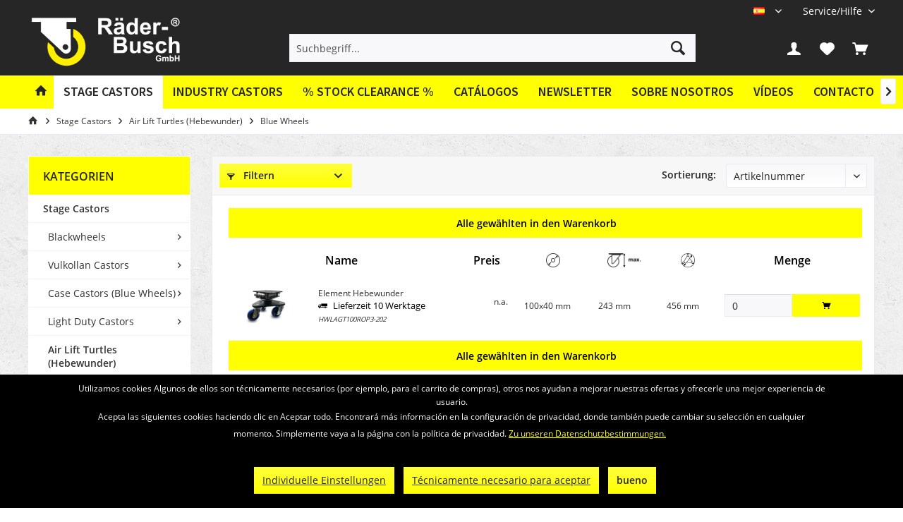

--- FILE ---
content_type: text/html; charset=UTF-8
request_url: https://raeder-busch.de/es/stage-castors/air-lift-turtles-hebewunder/blue-wheels/
body_size: 15730
content:
<!DOCTYPE html>
<html class="no-js" lang="de" itemscope="itemscope" itemtype="https://schema.org/WebPage">
<head>
<meta charset="utf-8">
<meta name="author" content="" />
<meta name="robots" content="index,follow" />
<meta name="revisit-after" content="15 days" />
<meta name="keywords" content="" />
<meta name="description" content="" />
<meta property="og:type" content="product.group" />
<meta property="og:site_name" content="Spanisch" />
<meta property="og:title" content="Blue Wheels" />
<meta property="og:description" content="" />
<meta name="twitter:card" content="product" />
<meta name="twitter:site" content="Spanisch" />
<meta name="twitter:title" content="Blue Wheels" />
<meta name="twitter:description" content="" />
<meta property="og:image" content="https://raeder-busch.de/media/image/62/c7/9f/logo_wordmark_horizontal_white_yellow-01.png" />
<meta name="twitter:image" content="https://raeder-busch.de/media/image/62/c7/9f/logo_wordmark_horizontal_white_yellow-01.png" />
<meta itemprop="copyrightHolder" content="Spanisch" />
<meta itemprop="copyrightYear" content="2014" />
<meta itemprop="isFamilyFriendly" content="True" />
<meta itemprop="image" content="https://raeder-busch.de/media/image/62/c7/9f/logo_wordmark_horizontal_white_yellow-01.png" />
<meta name="viewport" content="width=device-width, initial-scale=1.0">
<meta name="mobile-web-app-capable" content="yes">
<meta name="apple-mobile-web-app-title" content="Spanisch">
<meta name="apple-mobile-web-app-capable" content="yes">
<meta name="apple-mobile-web-app-status-bar-style" content="default">
<link rel="alternate" hreflang="en-GB" href="https://raeder-busch.de/en/stage-castors/air-lift-turtles-hebewunder/blue-wheels/" />
<link rel="alternate" hreflang="pl-PL" href="https://raeder-busch.de/pl/stage-castors/air-lift-turtles-hebewunder/blue-wheels/" />
<link rel="alternate" hreflang="es-ES" href="https://raeder-busch.de/es/stage-castors/air-lift-turtles-hebewunder/blue-wheels/" />
<link rel="alternate" hreflang="nn-NO" href="https://raeder-busch.de/no/stage-castors/air-lift-turtles-hebewunder/blue-wheels/" />
<link rel="alternate" hreflang="it-IT" href="https://raeder-busch.de/it/stage-castors/air-lift-turtles-hebewunder/blue-wheels/" />
<link rel="apple-touch-icon-precomposed" href="https://raeder-busch.de/media/image/86/25/27/logo_wheel.png">
<link rel="shortcut icon" href="https://raeder-busch.de/media/image/86/25/27/logo_wheel.png">
<meta name="msapplication-navbutton-color" content="#FFFF00" />
<meta name="application-name" content="Spanisch" />
<meta name="msapplication-starturl" content="https://raeder-busch.de/es/" />
<meta name="msapplication-window" content="width=1024;height=768" />
<meta name="msapplication-TileImage" content="https://raeder-busch.de/media/image/86/25/27/logo_wheel.png">
<meta name="msapplication-TileColor" content="#FFFF00">
<meta name="theme-color" content="#FFFF00">
<link rel="canonical" href="https://raeder-busch.de/es/stage-castors/air-lift-turtles-hebewunder/blue-wheels/"/>
<title itemprop="name">Blue Wheels | Air Lift Turtles (Hebewunder) | Stage Castors | Spanisch</title>
<link href="/web/cache/1767611095_069add1ee2dc87d4a3e6b964cefbfbfc.css" media="all" rel="stylesheet" type="text/css" />
<style type="text/css">
/*
Fix für Off-Canvas Warenkorb
Bei Klick auf den Warenkorb soll der Kunde direkt zur Warenkorb-Seite geleitet werden
Dies hat zum Effekt, dass dort das PDF-Angebot Plugin korrekt funktioniert, die richtige
Menge und Variation an Produkten auf dem PDF erscheint und weshalb der Off-Canvas Warenkorb
ebenfalls ausgeblendet werden muss
*/
.container--ajax-cart.is--shown {
display: none;
}
// Kategorie Text dunkler einfärben
.category-teaser--title {
color: #000;
}
.navigation--entry.is--active.js--menu-scroller--item > .navigation--link.is--active {
background-color: #ffffff !important;
}
/* dunkleres gelb */
.account-dropdown-container span, #useraccountmenu:hover .account-dropdown-container span {
color: #cccc00 !important;
}
/* Fix für Cookie-Banner - Linkfarbe */
.mnd-cookie-bar-privacy-settings-link,
.btn-accept-functional {
margin: 0rem 0rem 0.3125rem 0.625rem !important;
border-radius: 0px !important;
background-clip: padding-box !important;
padding: 0.125rem 0.75rem 0.125rem 0.75rem !important;
line-height: 2.125rem !important;
background-color: #ffff3d !important;
background-image: linear-gradient(to bottom, #ffff3d 0%, #ffff00 100%) !important;
border: 0 none !important;
color: #262626 !important;
}
.mnd-cookie-bar-text-wrapper p a {
color: #ffff00;
}
</style>
<script>
var mndCookieExpireDays = '31';
var mndCookieGACode = '';
var mndCookieGAOptIn = 'true';
var mndCookieShowPrivacySettingsLink = 'true';
var mndCookieShowPrivacySettingsLinkText = 'Individuelle Einstellungen';
var mndCookiePixelInstalled = '';
var mndCookieVersion = '1';
var mndCookiePrivacyLink = '/datenschutz';
var mndCookieImprintLink = '/impressum';
var mndCookieReloadPage = 'false';
var mndCookieReloadAddUtm = 'false';
var mndCookieCustomTrackingCookiesJSON = JSON.parse(JSON.stringify([]));
var mndCookieHideCloseButton = 'true';
var mndIsSecureShop = true;
var mndCookieConsentModeActive = 'false';
var mndCookieConsentWaitTimeout = 500;
var hostname = window.location.hostname;
var cookieSuffix = hostname.replace(/[^a-zA-Z]/g, "") + mndCookieVersion;
window.dataLayer = window.dataLayer || [];
function mndGetTrackingCookie(name) {
var nameEQ = name + "=";
var ca = document.cookie.split(';');
for(var i=0;i < ca.length;i++) {
var c = ca[i];
while (c.charAt(0)==' ') c = c.substring(1,c.length);
if (c.indexOf(nameEQ) == 0) return c.substring(nameEQ.length,c.length);
}
return null;
}
// google consent mode
if(mndCookieConsentModeActive == 'true') {
arr = [];
function gtag() {
dataLayer.push(arguments);
}
if(localStorage.getItem('mnd-accept-all-' + cookieSuffix) != null) {
gtag('consent', 'default', {
'ad_storage': 'granted',
'ad_user_data': 'granted',
'ad_personalization': 'granted',
'analytics_storage': 'granted',
'wait_for_update': mndCookieConsentWaitTimeout
});
arr['ad_storage'] = 'granted';
arr['ad_user_data'] = 'granted';
arr['ad_personalization'] = 'granted';
arr['analytics_storage'] = 'granted';
window.dataLayer.push(arr);
} else {
var mndAcceptStatistic = 'denied';
if(localStorage.getItem('mnd-accept-statistic-' + cookieSuffix) != null) {
mndAcceptStatistic = 'granted';
}
var mndAcceptRemarketing = 'denied';
if(localStorage.getItem('mnd-accept-remarketing-' + cookieSuffix) != null) {
mndAcceptRemarketing = 'granted';
}
gtag('consent', 'default', {
'ad_storage': mndAcceptRemarketing,
'ad_user_data': mndAcceptRemarketing,
'ad_personalization': mndAcceptRemarketing,
'analytics_storage': mndAcceptStatistic,
'wait_for_update': mndCookieConsentWaitTimeout
});
arr['ad_storage'] = mndAcceptRemarketing;
arr['ad_user_data'] = mndAcceptRemarketing;
arr['ad_personalization'] = mndAcceptRemarketing;
arr['analytics_storage'] = mndAcceptStatistic;
window.dataLayer.push(arr);
}
}
var mndCustomJs = function() {
}
if (mndCookieGACode !== '') {
var mndCookieGACodeArray = mndCookieGACode.split(',');
if(mndCookieGAOptIn === 'true' && mndGetTrackingCookie('mnd-ga-opted-in') !== 'true') {
mndCookieGACodeArray.forEach(function(el, index, array){
var gaProperty = mndCookieGACodeArray[index];
var disableStr = 'ga-disable-' + gaProperty;
if (mndIsSecureShop !== undefined && mndIsSecureShop === true) {
document.cookie = disableStr + '=true; expires=Thu, 31 Dec 2118 23:59:59 UTC; path=/; secure';
} else {
document.cookie = disableStr + '=true; expires=Thu, 31 Dec 2118 23:59:59 UTC; path=/;';
}
window[disableStr] = true;
});
} else {
mndCookieGACodeArray.forEach(function(el, index, array){
var gaProperty = mndCookieGACodeArray[index];
var disableStr = 'ga-disable-' + gaProperty;
if (mndGetTrackingCookie(disableStr) === 'true') {
window[disableStr] = true;
}
});
}
}
for(var i = 0; i < mndCookieCustomTrackingCookiesJSON.length; i++) {
var obj = mndCookieCustomTrackingCookiesJSON[i];
if(obj.Name != '' && obj.Cookie != '') {
if(obj.Setting === 'Opt-In' && mndGetTrackingCookie(obj.Cookie) !== 'true') {
if (mndIsSecureShop !== undefined && mndIsSecureShop === true) {
document.cookie = obj.Cookie+'=false; expires=Thu, 31 Dec 2118 23:59:59 UTC; path=/; secure';
} else {
document.cookie = obj.Cookie+'=false; expires=Thu, 31 Dec 2118 23:59:59 UTC; path=/;';
}
}
if(obj.Setting === 'Opt-Out' && mndGetTrackingCookie(obj.Cookie) != 'false') {
if (mndIsSecureShop !== undefined && mndIsSecureShop === true) {
document.cookie = obj.Cookie+'=true; expires=Thu, 31 Dec 2118 23:59:59 UTC; path=/; secure';
} else {
document.cookie = obj.Cookie+'=true; expires=Thu, 31 Dec 2118 23:59:59 UTC; path=/;';
}
}
}
if(obj.Cookie != '') {
var layerName = obj.Cookie;
arr = [];
if(mndGetTrackingCookie(obj.Cookie) === 'true') {
arr[layerName] = 'active';
window.dataLayer.push(arr);
} else {
arr[layerName] = 'inactive';
window.dataLayer.push(arr);
}
}
}
</script>
</head>
<body class="is--ctl-listing is--act-index tcinntheme themeware-fit layout-fullwidth-boxed gwfont2 headtyp-3 header-3 no-sticky" >
<div class="page-wrap">
<noscript class="noscript-main">
<div class="alert is--warning">
<div class="alert--icon">
<i class="icon--element icon--warning"></i>
</div>
<div class="alert--content">
Um Spanisch in vollem Umfang nutzen zu k&ouml;nnen, empfehlen wir Ihnen Javascript in Ihrem Browser zu aktiveren.
</div>
</div>
</noscript>
<header class="header-main">
<div class="topbar top-bar no-link-text">
<div class="top-bar--navigation" role="menubar">

            <div class="top-bar--language navigation--entry">
            
                                    <form method="post" class="language--form">
                        
                            <div class="field--select">
                                                                
                                    
								 											                                    	<div class="language--flag es_ES">ES</div>
                                	                                
                                                                
                                    <select name="__shop" class="language--select" data-auto-submit="true">
                                                                                                                        
                                            
																																			<option value="1" >
													DE
												</option>
											                                        
										                                                                                
                                            
																																			<option value="4" >
													EN
												</option>
											                                        
										                                                                                
                                            
																																			<option value="5" >
													FR
												</option>
											                                        
										                                                                                
                                            
																																			<option value="6" >
													PL
												</option>
											                                        
										                                                                                
                                            
																																			<option value="7" selected="selected">
													ES
												</option>
											                                        
										                                                                                
                                            
																																			<option value="8" >
													NN
												</option>
											                                        
										                                                                                
                                            
																																			<option value="11" >
													IT
												</option>
											                                        
										                                    </select>
                                
                                <input type="hidden" name="__redirect" value="1">
                                
                                <span class="arrow"></span>
                            </div>
                        
                    </form>
                            
        </div>
    



    

<div class="navigation--entry entry--service has--drop-down" role="menuitem" aria-haspopup="true" data-drop-down-menu="true">
<span class="service--display">Service/Hilfe</span>
            <ul class="service--list is--rounded" role="menu">
                            <li class="service--entry" role="menuitem">
                    <a class="service--link" href="https://raeder-busch.de/es/newsletter" title="Newsletter" >
                        Newsletter
                    </a>
                </li>
                            <li class="service--entry" role="menuitem">
                    <a class="service--link" href="https://raeder-busch.de/es/sobre-nosotros" title="Sobre nosotros" >
                        Sobre nosotros
                    </a>
                </li>
                            <li class="service--entry" role="menuitem">
                    <a class="service--link" href="https://raeder-busch.de/es/videos" title="Vídeos" >
                        Vídeos
                    </a>
                </li>
                            <li class="service--entry" role="menuitem">
                    <a class="service--link" href="https://raeder-busch.de/es/contact-form" title="Contacto" target="_self">
                        Contacto
                    </a>
                </li>
                            <li class="service--entry" role="menuitem">
                    <a class="service--link" href="https://raeder-busch.de/es/widerrufsrecht" title="Widerrufsrecht" >
                        Widerrufsrecht
                    </a>
                </li>
                    </ul>
    

</div>
</div>
<div class="header-container">
<div class="header-logo-and-suche">
<div class="logo hover-typ-2" role="banner">
<a class="logo--link" href="https://raeder-busch.de/es/" title="Spanisch - zur Startseite wechseln">
<picture>
<source srcset="https://raeder-busch.de/media/image/62/c7/9f/logo_wordmark_horizontal_white_yellow-01.png" media="(min-width: 78.75em)">
<source srcset="https://raeder-busch.de/media/image/62/c7/9f/logo_wordmark_horizontal_white_yellow-01.png" media="(min-width: 64em)">
<source srcset="https://raeder-busch.de/media/image/62/c7/9f/logo_wordmark_horizontal_white_yellow-01.png" media="(min-width: 48em)">
<img srcset="https://raeder-busch.de/media/image/62/c7/9f/logo_wordmark_horizontal_white_yellow-01.png" alt="Spanisch - zur Startseite wechseln" title="Spanisch - zur Startseite wechseln"/>
</picture>
</a>
</div>
</div>
<div id="header--searchform" data-search="true" aria-haspopup="true">
<form action="/es/search" method="get" class="main-search--form">
<input type="search" name="sSearch" class="main-search--field" autocomplete="off" autocapitalize="off" placeholder="Suchbegriff..." maxlength="30" />
<button type="submit" class="main-search--button">
<i class="icon--search"></i>
<span class="main-search--text"></span>
</button>
<div class="form--ajax-loader">&nbsp;</div>
</form>
<div class="main-search--results"></div>
</div>
<div class="notepad-and-cart top-bar--navigation">

			
		
	   





			
		
	<div class="navigation--entry entry--cart" role="menuitem">
		<a class="is--icon-left cart--link titletooltip" href="https://raeder-busch.de/es/checkout/cart" title="Warenkorb">
			<i class="icon--basket"></i>
			<span class="cart--display">
									Warenkorb
							</span>
            
            <span class="badge is--minimal cart--quantity is--hidden">0</span>
            
					</a>
		<div class="ajax-loader">&nbsp;</div>
	</div>

	   





			
		
            <div class="navigation--entry entry--notepad" role="menuitem">
            <a href="https://raeder-busch.de/es/note" title="Merkzettel">
                <i class="icon--heart"></i>
                                <span class="notepad--name">
                    Merkzettel
                </span>
            </a>
        </div>
    
	   




				
			<div id="useraccountmenu" title="Kundenkonto" class="navigation--entry account-dropdown has--drop-down" role="menuitem" data-offcanvas="true" data-offcanvasselector=".account-dropdown-container">
				<span class="account--display">
					<i class="icon--account"></i> <span class="name--account">Mein Konto</span>
				</span>
				<div class="account-dropdown-container">
				 	<div class="entry--close-off-canvas">
						<a href="#close-account-menu" class="account--close-off-canvas" title="Menü schließen">
							Menü schließen <i class="icon--arrow-right"></i>
						</a>
					</div>
					<span>Kundenkonto</span>
					<a href="https://raeder-busch.de/es/account" title="Mein Konto" class="anmelden--button btn is--primary service--link">Anmelden</a>
					<div class="registrieren-container">oder <a href="https://raeder-busch.de/es/account" title="Mein Konto" class="service--link">registrieren</a></div>
					<div class="infotext-container">Nach der Anmeldung, können Sie hier auf Ihren Kundenbereich zugreifen.</div>
				</div>
			</div>

			



<div class="navigation--entry entry--compare is--hidden" role="menuitem" aria-haspopup="true" data-drop-down-menu="true">
<div>


    
</div>
</div>
</div>
<div class="navigation--entry entry--menu-left" role="menuitem">
<a class="entry--link entry--trigger is--icon-left" href="#offcanvas--left" data-offcanvas="true" data-offCanvasSelector=".sidebar-main">
<i class="icon--menu"></i> <span class="menu--name">Menü</span>
</a>
</div>
<div class="container--ajax-cart off-canvas-90" data-collapse-cart="true"></div>
</div>
</div>
<div class="headbar">
<nav class="navigation-main hover-typ-2 font-family-sekundary" data-tc-menu-headline="false" data-tc-menu-text="false">
<div data-menu-scroller="true" data-listSelector=".navigation--list.container" data-viewPortSelector=".navigation--list-wrapper" data-stickyMenu="true" data-stickyMenuTablet="0" data-stickyMenuPhone="0" data-stickyMenuPosition="400" data-stickyMenuDuration="300" >
<div class="navigation--list-wrapper">
<ul class="navigation--list container" role="menubar" itemscope="itemscope" itemtype="https://schema.org/SiteNavigationElement">
<li class="navigation--entry is--home homeiconlink" role="menuitem"><a class="navigation--link is--first" href="https://raeder-busch.de/es/" title="Home" itemprop="url"><i itemprop="name" class="icon--house"></i></a></li><li class="navigation--entry is--active" role="menuitem"><a class="navigation--link is--active" href="https://raeder-busch.de/es/stage-castors/" title="Stage Castors" aria-label="Stage Castors" itemprop="url"><span itemprop="name">Stage Castors</span></a></li><li class="navigation--entry" role="menuitem"><a class="navigation--link" href="https://raeder-busch.de/es/industry-castors/" title="Industry Castors" aria-label="Industry Castors" itemprop="url"><span itemprop="name">Industry Castors</span></a></li><li class="navigation--entry" role="menuitem"><a class="navigation--link" href="https://raeder-busch.de/es/stock-clearance/" title="% Stock Clearance %" aria-label="% Stock Clearance %" itemprop="url"><span itemprop="name">% Stock Clearance %</span></a></li><li class="navigation--entry is--active" role="menuitem"><a class="navigation--link" href="https://raeder-busch.de/es/catalogos" title="Catálogos" >Catálogos</a></li><li class="navigation--entry is--active" role="menuitem"><a class="navigation--link" href="https://raeder-busch.de/es/newsletter" title="Newsletter" >Newsletter</a></li><li class="navigation--entry is--active" role="menuitem"><a class="navigation--link" href="https://raeder-busch.de/es/sobre-nosotros" title="Sobre nosotros" >Sobre nosotros</a></li><li class="navigation--entry is--active" role="menuitem"><a class="navigation--link" href="https://raeder-busch.de/es/videos" title="Vídeos" >Vídeos</a></li><li class="navigation--entry is--active" role="menuitem"><a class="navigation--link" href="https://raeder-busch.de/es/contact-form" title="Contacto" target="_self">Contacto</a></li>            </ul>
</div>
<div class="advanced-menu" data-advanced-menu="true" data-hoverDelay="250">
<div class="menu--container">
<div class="button-container">
<a href="https://raeder-busch.de/es/stage-castors/" class="button--category" aria-label="Zur Kategorie Stage Castors" title="Zur Kategorie Stage Castors">
<i class="icon--arrow-right"></i>
Zur Kategorie Stage Castors
</a>
<span class="button--close">
<i class="icon--cross"></i>
</span>
</div>
<div class="content--wrapper has--content">
<ul class="menu--list menu--level-0 columns--4" style="width: 100%;">
<li class="menu--list-item item--level-0" style="width: 100%">
<a href="https://raeder-busch.de/es/stage-castors/blackwheels/" class="menu--list-item-link" aria-label="Blackwheels" title="Blackwheels">Blackwheels</a>
<ul class="menu--list menu--level-1 columns--4">
<li class="menu--list-item item--level-1">
<a href="https://raeder-busch.de/es/stage-castors/blackwheels/economy-gp-series/" class="menu--list-item-link" aria-label="Economy (GP-Series)" title="Economy (GP-Series)">Economy (GP-Series)</a>
</li>
<li class="menu--list-item item--level-1">
<a href="https://raeder-busch.de/es/stage-castors/blackwheels/premium-puss-series/" class="menu--list-item-link" aria-label="Premium (PUSS-Series)" title="Premium (PUSS-Series)">Premium (PUSS-Series)</a>
</li>
<li class="menu--list-item item--level-1">
<a href="https://raeder-busch.de/es/stage-castors/blackwheels/basic-vpss-gpk-series/" class="menu--list-item-link" aria-label="Basic (VPSS-/GPK-Series)" title="Basic (VPSS-/GPK-Series)">Basic (VPSS-/GPK-Series)</a>
</li>
<li class="menu--list-item item--level-1">
<a href="https://raeder-busch.de/es/stage-castors/blackwheels/inlineskater-pk-series/" class="menu--list-item-link" aria-label="Inline/Skater (PK-Series)" title="Inline/Skater (PK-Series)">Inline/Skater (PK-Series)</a>
</li>
<li class="menu--list-item item--level-1">
<a href="https://raeder-busch.de/es/stage-castors/blackwheels/elastic-rubber-agts-series/" class="menu--list-item-link" aria-label="Elastic Rubber (AGTS-Series)" title="Elastic Rubber (AGTS-Series)">Elastic Rubber (AGTS-Series)</a>
</li>
<li class="menu--list-item item--level-1">
<a href="https://raeder-busch.de/es/stage-castors/blackwheels/light-duty-castors-ku-series/" class="menu--list-item-link" aria-label="Light Duty Castors (KU-Series)" title="Light Duty Castors (KU-Series)">Light Duty Castors (KU-Series)</a>
</li>
<li class="menu--list-item item--level-1">
<a href="https://raeder-busch.de/es/stage-castors/blackwheels/soft-polyurethane-puw-series/" class="menu--list-item-link" aria-label="Soft Polyurethane (PUW-Series)" title="Soft Polyurethane (PUW-Series)">Soft Polyurethane (PUW-Series)</a>
</li>
<li class="menu--list-item item--level-1">
<a href="https://raeder-busch.de/es/stage-castors/blackwheels/transparent-light-duty-castors-pkr-series/" class="menu--list-item-link" aria-label="Transparent Light Duty Castors (PKR-Series)" title="Transparent Light Duty Castors (PKR-Series)">Transparent Light Duty Castors (PKR-Series)</a>
</li>
<li class="menu--list-item item--level-1">
<a href="https://raeder-busch.de/es/stage-castors/blackwheels/polyamide-nys-series/" class="menu--list-item-link" aria-label="Polyamide (NYS-Series)" title="Polyamide (NYS-Series)">Polyamide (NYS-Series)</a>
</li>
</ul>
</li>
<li class="menu--list-item item--level-0" style="width: 100%">
<a href="https://raeder-busch.de/es/stage-castors/vulkollan-castors/" class="menu--list-item-link" aria-label="Vulkollan Castors" title="Vulkollan Castors">Vulkollan Castors</a>
<ul class="menu--list menu--level-1 columns--4">
<li class="menu--list-item item--level-1">
<a href="https://raeder-busch.de/es/stage-castors/vulkollan-castors/spare-wheels/" class="menu--list-item-link" aria-label="(Spare) Wheels" title="(Spare) Wheels">(Spare) Wheels</a>
</li>
<li class="menu--list-item item--level-1">
<a href="https://raeder-busch.de/es/stage-castors/vulkollan-castors/castors/" class="menu--list-item-link" aria-label="Castors" title="Castors">Castors</a>
</li>
<li class="menu--list-item item--level-1">
<a href="https://raeder-busch.de/es/stage-castors/vulkollan-castors/turtles/" class="menu--list-item-link" aria-label="Turtles" title="Turtles">Turtles</a>
</li>
<li class="menu--list-item item--level-1">
<a href="https://raeder-busch.de/es/stage-castors/vulkollan-castors/air-lift-turtles-hebewunder/" class="menu--list-item-link" aria-label="Air Lift Turtles (Hebewunder)" title="Air Lift Turtles (Hebewunder)">Air Lift Turtles (Hebewunder)</a>
</li>
</ul>
</li>
<li class="menu--list-item item--level-0" style="width: 100%">
<a href="https://raeder-busch.de/es/stage-castors/case-castors-blue-wheels/" class="menu--list-item-link" aria-label="Case Castors (Blue Wheels)" title="Case Castors (Blue Wheels)">Case Castors (Blue Wheels)</a>
<ul class="menu--list menu--level-1 columns--4">
<li class="menu--list-item item--level-1">
<a href="https://raeder-busch.de/es/stage-castors/case-castors-blue-wheels/spare-wheels/" class="menu--list-item-link" aria-label="(Spare) Wheels" title="(Spare) Wheels">(Spare) Wheels</a>
</li>
<li class="menu--list-item item--level-1">
<a href="https://raeder-busch.de/es/stage-castors/case-castors-blue-wheels/castors/" class="menu--list-item-link" aria-label="Castors" title="Castors">Castors</a>
</li>
<li class="menu--list-item item--level-1">
<a href="https://raeder-busch.de/es/stage-castors/case-castors-blue-wheels/turtles/" class="menu--list-item-link" aria-label="Turtles" title="Turtles">Turtles</a>
</li>
<li class="menu--list-item item--level-1">
<a href="https://raeder-busch.de/es/stage-castors/case-castors-blue-wheels/air-lift-turtles-hebewunder/" class="menu--list-item-link" aria-label="Air Lift Turtles (Hebewunder)" title="Air Lift Turtles (Hebewunder)">Air Lift Turtles (Hebewunder)</a>
</li>
</ul>
</li>
<li class="menu--list-item item--level-0" style="width: 100%">
<a href="https://raeder-busch.de/es/stage-castors/light-duty-castors/" class="menu--list-item-link" aria-label="Light Duty Castors" title="Light Duty Castors">Light Duty Castors</a>
<ul class="menu--list menu--level-1 columns--4">
<li class="menu--list-item item--level-1">
<a href="https://raeder-busch.de/es/stage-castors/light-duty-castors/50-70-kg/" class="menu--list-item-link" aria-label="50-70 kg" title="50-70 kg">50-70 kg</a>
</li>
<li class="menu--list-item item--level-1">
<a href="https://raeder-busch.de/es/stage-castors/light-duty-castors/80-100-kg/" class="menu--list-item-link" aria-label="80-100 kg" title="80-100 kg">80-100 kg</a>
</li>
</ul>
</li>
<li class="menu--list-item item--level-0" style="width: 100%">
<a href="https://raeder-busch.de/es/stage-castors/air-lift-turtles-hebewunder/" class="menu--list-item-link" aria-label="Air Lift Turtles (Hebewunder)" title="Air Lift Turtles (Hebewunder)">Air Lift Turtles (Hebewunder)</a>
<ul class="menu--list menu--level-1 columns--4">
<li class="menu--list-item item--level-1">
<a href="https://raeder-busch.de/es/stage-castors/air-lift-turtles-hebewunder/vulkollan-wheels/" class="menu--list-item-link" aria-label="Vulkollan Wheels" title="Vulkollan Wheels">Vulkollan Wheels</a>
</li>
<li class="menu--list-item item--level-1">
<a href="https://raeder-busch.de/es/stage-castors/air-lift-turtles-hebewunder/polyurethane-wheels/" class="menu--list-item-link" aria-label="Polyurethane Wheels" title="Polyurethane Wheels">Polyurethane Wheels</a>
</li>
<li class="menu--list-item item--level-1">
<a href="https://raeder-busch.de/es/stage-castors/air-lift-turtles-hebewunder/blue-wheels/" class="menu--list-item-link" aria-label="Blue Wheels" title="Blue Wheels">Blue Wheels</a>
</li>
<li class="menu--list-item item--level-1">
<a href="https://raeder-busch.de/es/stage-castors/air-lift-turtles-hebewunder/accessories/" class="menu--list-item-link" aria-label="Accessories" title="Accessories">Accessories</a>
</li>
</ul>
</li>
<li class="menu--list-item item--level-0" style="width: 100%">
<a href="https://raeder-busch.de/es/stage-castors/scenery-hinges/" class="menu--list-item-link" aria-label="Scenery Hinges" title="Scenery Hinges">Scenery Hinges</a>
<ul class="menu--list menu--level-1 columns--4">
<li class="menu--list-item item--level-1">
<a href="https://raeder-busch.de/es/stage-castors/scenery-hinges/bright-steel/" class="menu--list-item-link" aria-label="Bright Steel" title="Bright Steel">Bright Steel</a>
</li>
<li class="menu--list-item item--level-1">
<a href="https://raeder-busch.de/es/stage-castors/scenery-hinges/black/" class="menu--list-item-link" aria-label="Black" title="Black">Black</a>
</li>
<li class="menu--list-item item--level-1">
<a href="https://raeder-busch.de/es/stage-castors/scenery-hinges/special-hinges/" class="menu--list-item-link" aria-label="Special Hinges" title="Special Hinges">Special Hinges</a>
</li>
</ul>
</li>
<li class="menu--list-item item--level-0" style="width: 100%">
<a href="https://raeder-busch.de/es/stage-castors/roller-inserts/" class="menu--list-item-link" aria-label="Roller Inserts" title="Roller Inserts">Roller Inserts</a>
</li>
<li class="menu--list-item item--level-0" style="width: 100%">
<a href="https://raeder-busch.de/es/stage-castors/box-castors/" class="menu--list-item-link" aria-label="Box Castors" title="Box Castors">Box Castors</a>
<ul class="menu--list menu--level-1 columns--4">
<li class="menu--list-item item--level-1">
<a href="https://raeder-busch.de/es/stage-castors/box-castors/swivel-castors/" class="menu--list-item-link" aria-label="Swivel Castors" title="Swivel Castors">Swivel Castors</a>
</li>
<li class="menu--list-item item--level-1">
<a href="https://raeder-busch.de/es/stage-castors/box-castors/fixed-castors/" class="menu--list-item-link" aria-label="Fixed Castors" title="Fixed Castors">Fixed Castors</a>
</li>
</ul>
</li>
<li class="menu--list-item item--level-0" style="width: 100%">
<a href="https://raeder-busch.de/es/stage-castors/tracks-accessories/" class="menu--list-item-link" aria-label="Tracks &amp; Accessories" title="Tracks &amp; Accessories">Tracks & Accessories</a>
<ul class="menu--list menu--level-1 columns--4">
<li class="menu--list-item item--level-1">
<a href="https://raeder-busch.de/es/stage-castors/tracks-accessories/straight-tracks/" class="menu--list-item-link" aria-label="Straight Tracks" title="Straight Tracks">Straight Tracks</a>
</li>
<li class="menu--list-item item--level-1">
<a href="https://raeder-busch.de/es/stage-castors/tracks-accessories/bent-tracks/" class="menu--list-item-link" aria-label="Bent Tracks" title="Bent Tracks">Bent Tracks</a>
</li>
<li class="menu--list-item item--level-1">
<a href="https://raeder-busch.de/es/stage-castors/tracks-accessories/hangers/" class="menu--list-item-link" aria-label="Hangers" title="Hangers">Hangers</a>
</li>
<li class="menu--list-item item--level-1">
<a href="https://raeder-busch.de/es/stage-castors/tracks-accessories/guide-rollers/" class="menu--list-item-link" aria-label="Guide Rollers" title="Guide Rollers">Guide Rollers</a>
</li>
</ul>
</li>
<li class="menu--list-item item--level-0" style="width: 100%">
<a href="https://raeder-busch.de/es/stage-castors/cable-glider/" class="menu--list-item-link" aria-label="Cable Glider" title="Cable Glider">Cable Glider</a>
<ul class="menu--list menu--level-1 columns--4">
<li class="menu--list-item item--level-1">
<a href="https://raeder-busch.de/es/stage-castors/cable-glider/for-rope-oe-3mm/" class="menu--list-item-link" aria-label="for rope-Ø 3mm" title="for rope-Ø 3mm">for rope-Ø 3mm</a>
</li>
<li class="menu--list-item item--level-1">
<a href="https://raeder-busch.de/es/stage-castors/cable-glider/for-rope-oe-4mm/" class="menu--list-item-link" aria-label="for rope-Ø 4mm" title="for rope-Ø 4mm">for rope-Ø 4mm</a>
</li>
<li class="menu--list-item item--level-1">
<a href="https://raeder-busch.de/es/stage-castors/cable-glider/for-rope-oe-5mm/" class="menu--list-item-link" aria-label="for rope-Ø 5mm" title="for rope-Ø 5mm">for rope-Ø 5mm</a>
</li>
<li class="menu--list-item item--level-1">
<a href="https://raeder-busch.de/es/stage-castors/cable-glider/for-rope-oe-6-and-8mm/" class="menu--list-item-link" aria-label="for rope-Ø 6 and 8mm" title="for rope-Ø 6 and 8mm">for rope-Ø 6 and 8mm</a>
</li>
</ul>
</li>
<li class="menu--list-item item--level-0" style="width: 100%">
<a href="https://raeder-busch.de/es/stage-castors/thrust-bearings/" class="menu--list-item-link" aria-label="Thrust Bearings" title="Thrust Bearings">Thrust Bearings</a>
</li>
<li class="menu--list-item item--level-0" style="width: 100%">
<a href="https://raeder-busch.de/es/stage-castors/ladder-castors/" class="menu--list-item-link" aria-label="Ladder Castors" title="Ladder Castors">Ladder Castors</a>
</li>
<li class="menu--list-item item--level-0" style="width: 100%">
<a href="https://raeder-busch.de/es/stage-castors/black-scenery-fittings/" class="menu--list-item-link" aria-label="Black scenery fittings" title="Black scenery fittings">Black scenery fittings</a>
</li>
<li class="menu--list-item item--level-0" style="width: 100%">
<a href="https://raeder-busch.de/es/stage-castors/truck-locks/" class="menu--list-item-link" aria-label="Truck locks" title="Truck locks">Truck locks</a>
</li>
</ul>
</div>
</div>
<div class="menu--container">
<div class="button-container">
<a href="https://raeder-busch.de/es/industry-castors/" class="button--category" aria-label="Zur Kategorie Industry Castors" title="Zur Kategorie Industry Castors">
<i class="icon--arrow-right"></i>
Zur Kategorie Industry Castors
</a>
<span class="button--close">
<i class="icon--cross"></i>
</span>
</div>
<div class="content--wrapper has--content">
<ul class="menu--list menu--level-0 columns--4" style="width: 100%;">
<li class="menu--list-item item--level-0" style="width: 100%">
<a href="https://raeder-busch.de/es/industry-castors/light-duty-castors/" class="menu--list-item-link" aria-label="Light Duty Castors" title="Light Duty Castors">Light Duty Castors</a>
<ul class="menu--list menu--level-1 columns--4">
<li class="menu--list-item item--level-1">
<a href="https://raeder-busch.de/es/industry-castors/light-duty-castors/50-70-kg/" class="menu--list-item-link" aria-label="50-70 kg" title="50-70 kg">50-70 kg</a>
</li>
<li class="menu--list-item item--level-1">
<a href="https://raeder-busch.de/es/industry-castors/light-duty-castors/80-100-kg/" class="menu--list-item-link" aria-label="80-100 kg" title="80-100 kg">80-100 kg</a>
</li>
<li class="menu--list-item item--level-1">
<a href="https://raeder-busch.de/es/industry-castors/light-duty-castors/80-200-kg/" class="menu--list-item-link" aria-label="80-200 kg" title="80-200 kg">80-200 kg</a>
</li>
<li class="menu--list-item item--level-1">
<a href="https://raeder-busch.de/es/industry-castors/light-duty-castors/antistatic/" class="menu--list-item-link" aria-label="Antistatic" title="Antistatic">Antistatic</a>
</li>
<li class="menu--list-item item--level-1">
<a href="https://raeder-busch.de/es/industry-castors/light-duty-castors/polyamide/" class="menu--list-item-link" aria-label="Polyamide" title="Polyamide">Polyamide</a>
</li>
</ul>
</li>
<li class="menu--list-item item--level-0" style="width: 100%">
<a href="https://raeder-busch.de/es/industry-castors/transport-castors/" class="menu--list-item-link" aria-label="Transport Castors" title="Transport Castors">Transport Castors</a>
<ul class="menu--list menu--level-1 columns--4">
<li class="menu--list-item item--level-1">
<a href="https://raeder-busch.de/es/industry-castors/transport-castors/elastic-rubber-blue/" class="menu--list-item-link" aria-label="Elastic Rubber (blue)" title="Elastic Rubber (blue)">Elastic Rubber (blue)</a>
</li>
<li class="menu--list-item item--level-1">
<a href="https://raeder-busch.de/es/industry-castors/transport-castors/solid-rubber-black/" class="menu--list-item-link" aria-label="Solid Rubber (black)" title="Solid Rubber (black)">Solid Rubber (black)</a>
</li>
<li class="menu--list-item item--level-1">
<a href="https://raeder-busch.de/es/industry-castors/transport-castors/solid-rubber-grey/" class="menu--list-item-link" aria-label="Solid Rubber (grey)" title="Solid Rubber (grey)">Solid Rubber (grey)</a>
</li>
<li class="menu--list-item item--level-1">
<a href="https://raeder-busch.de/es/industry-castors/transport-castors/solid-rubber-antistatic/" class="menu--list-item-link" aria-label="Solid Rubber (antistatic)" title="Solid Rubber (antistatic)">Solid Rubber (antistatic)</a>
</li>
<li class="menu--list-item item--level-1">
<a href="https://raeder-busch.de/es/industry-castors/transport-castors/polyurethane-brown/" class="menu--list-item-link" aria-label="Polyurethane (brown)" title="Polyurethane (brown)">Polyurethane (brown)</a>
</li>
<li class="menu--list-item item--level-1">
<a href="https://raeder-busch.de/es/industry-castors/transport-castors/polyurethane-black/" class="menu--list-item-link" aria-label="Polyurethane (black)" title="Polyurethane (black)">Polyurethane (black)</a>
</li>
<li class="menu--list-item item--level-1">
<a href="https://raeder-busch.de/es/industry-castors/transport-castors/polyamide-white/" class="menu--list-item-link" aria-label="Polyamide (white)" title="Polyamide (white)">Polyamide (white)</a>
</li>
</ul>
</li>
<li class="menu--list-item item--level-0" style="width: 100%">
<a href="https://raeder-busch.de/es/industry-castors/heavy-duty-castors/" class="menu--list-item-link" aria-label="Heavy Duty Castors" title="Heavy Duty Castors">Heavy Duty Castors</a>
<ul class="menu--list menu--level-1 columns--4">
<li class="menu--list-item item--level-1">
<a href="https://raeder-busch.de/es/industry-castors/heavy-duty-castors/elastic-rubber/" class="menu--list-item-link" aria-label="Elastic Rubber" title="Elastic Rubber">Elastic Rubber</a>
</li>
<li class="menu--list-item item--level-1">
<a href="https://raeder-busch.de/es/industry-castors/heavy-duty-castors/polyurethane/" class="menu--list-item-link" aria-label="Polyurethane" title="Polyurethane">Polyurethane</a>
</li>
<li class="menu--list-item item--level-1">
<a href="https://raeder-busch.de/es/industry-castors/heavy-duty-castors/polyurethane-soft/" class="menu--list-item-link" aria-label="Polyurethane, soft" title="Polyurethane, soft">Polyurethane, soft</a>
</li>
<li class="menu--list-item item--level-1">
<a href="https://raeder-busch.de/es/industry-castors/heavy-duty-castors/polyamide/" class="menu--list-item-link" aria-label="Polyamide" title="Polyamide">Polyamide</a>
</li>
</ul>
</li>
<li class="menu--list-item item--level-0" style="width: 100%">
<a href="https://raeder-busch.de/es/industry-castors/stainless-steel-castors/" class="menu--list-item-link" aria-label="Stainless Steel Castors" title="Stainless Steel Castors">Stainless Steel Castors</a>
<ul class="menu--list menu--level-1 columns--4">
<li class="menu--list-item item--level-1">
<a href="https://raeder-busch.de/es/industry-castors/stainless-steel-castors/polyamide/" class="menu--list-item-link" aria-label="Polyamide" title="Polyamide">Polyamide</a>
</li>
<li class="menu--list-item item--level-1">
<a href="https://raeder-busch.de/es/industry-castors/stainless-steel-castors/solid-rubber/" class="menu--list-item-link" aria-label="Solid Rubber" title="Solid Rubber">Solid Rubber</a>
</li>
<li class="menu--list-item item--level-1">
<a href="https://raeder-busch.de/es/industry-castors/stainless-steel-castors/polyurethane/" class="menu--list-item-link" aria-label="Polyurethane" title="Polyurethane">Polyurethane</a>
</li>
</ul>
</li>
<li class="menu--list-item item--level-0" style="width: 100%">
<a href="https://raeder-busch.de/es/industry-castors/pneumatic-castors/" class="menu--list-item-link" aria-label="Pneumatic Castors" title="Pneumatic Castors">Pneumatic Castors</a>
<ul class="menu--list menu--level-1 columns--4">
<li class="menu--list-item item--level-1">
<a href="https://raeder-busch.de/es/industry-castors/pneumatic-castors/spare-wheels/" class="menu--list-item-link" aria-label="(Spare) Wheels" title="(Spare) Wheels">(Spare) Wheels</a>
</li>
<li class="menu--list-item item--level-1">
<a href="https://raeder-busch.de/es/industry-castors/pneumatic-castors/swivel-castors/" class="menu--list-item-link" aria-label="Swivel castors" title="Swivel castors">Swivel castors</a>
</li>
<li class="menu--list-item item--level-1">
<a href="https://raeder-busch.de/es/industry-castors/pneumatic-castors/swivel-castors-with-brake/" class="menu--list-item-link" aria-label="Swivel castors with brake" title="Swivel castors with brake">Swivel castors with brake</a>
</li>
<li class="menu--list-item item--level-1">
<a href="https://raeder-busch.de/es/industry-castors/pneumatic-castors/fixed-castors/" class="menu--list-item-link" aria-label="Fixed castors" title="Fixed castors">Fixed castors</a>
</li>
</ul>
</li>
<li class="menu--list-item item--level-0" style="width: 100%">
<a href="https://raeder-busch.de/es/industry-castors/unbreakable-pneumatic-castors/" class="menu--list-item-link" aria-label="Unbreakable Pneumatic Castors" title="Unbreakable Pneumatic Castors">Unbreakable Pneumatic Castors</a>
<ul class="menu--list menu--level-1 columns--4">
<li class="menu--list-item item--level-1">
<a href="https://raeder-busch.de/es/industry-castors/unbreakable-pneumatic-castors/spare-wheels/" class="menu--list-item-link" aria-label="(Spare) Wheels" title="(Spare) Wheels">(Spare) Wheels</a>
</li>
<li class="menu--list-item item--level-1">
<a href="https://raeder-busch.de/es/industry-castors/unbreakable-pneumatic-castors/swivel-castors/" class="menu--list-item-link" aria-label="Swivel castors" title="Swivel castors">Swivel castors</a>
</li>
<li class="menu--list-item item--level-1">
<a href="https://raeder-busch.de/es/industry-castors/unbreakable-pneumatic-castors/swivel-castors-with-brake/" class="menu--list-item-link" aria-label="Swivel castors with brake" title="Swivel castors with brake">Swivel castors with brake</a>
</li>
<li class="menu--list-item item--level-1">
<a href="https://raeder-busch.de/es/industry-castors/unbreakable-pneumatic-castors/fixed-castors/" class="menu--list-item-link" aria-label="Fixed castors" title="Fixed castors">Fixed castors</a>
</li>
</ul>
</li>
<li class="menu--list-item item--level-0" style="width: 100%">
<a href="https://raeder-busch.de/es/industry-castors/wheels-for-pallet-lifters/" class="menu--list-item-link" aria-label="Wheels For Pallet Lifters" title="Wheels For Pallet Lifters">Wheels For Pallet Lifters</a>
<ul class="menu--list menu--level-1 columns--4">
<li class="menu--list-item item--level-1">
<a href="https://raeder-busch.de/es/industry-castors/wheels-for-pallet-lifters/support-wheels/" class="menu--list-item-link" aria-label="Support wheels" title="Support wheels">Support wheels</a>
</li>
<li class="menu--list-item item--level-1">
<a href="https://raeder-busch.de/es/industry-castors/wheels-for-pallet-lifters/front-wheels/" class="menu--list-item-link" aria-label="Front wheels" title="Front wheels">Front wheels</a>
</li>
</ul>
</li>
<li class="menu--list-item item--level-0" style="width: 100%">
<a href="https://raeder-busch.de/es/industry-castors/heat-resistant-castors/" class="menu--list-item-link" aria-label="Heat Resistant Castors" title="Heat Resistant Castors">Heat Resistant Castors</a>
<ul class="menu--list menu--level-1 columns--4">
<li class="menu--list-item item--level-1">
<a href="https://raeder-busch.de/es/industry-castors/heat-resistant-castors/solid-rubber/" class="menu--list-item-link" aria-label="Solid Rubber" title="Solid Rubber">Solid Rubber</a>
</li>
<li class="menu--list-item item--level-1">
<a href="https://raeder-busch.de/es/industry-castors/heat-resistant-castors/polyamide/" class="menu--list-item-link" aria-label="Polyamide" title="Polyamide">Polyamide</a>
</li>
</ul>
</li>
<li class="menu--list-item item--level-0" style="width: 100%">
<a href="https://raeder-busch.de/es/industry-castors/ball-castors/" class="menu--list-item-link" aria-label="Ball Castors" title="Ball Castors">Ball Castors</a>
<ul class="menu--list menu--level-1 columns--4">
<li class="menu--list-item item--level-1">
<a href="https://raeder-busch.de/es/industry-castors/ball-castors/polyamide-ball/" class="menu--list-item-link" aria-label="Polyamide Ball" title="Polyamide Ball">Polyamide Ball</a>
</li>
<li class="menu--list-item item--level-1">
<a href="https://raeder-busch.de/es/industry-castors/ball-castors/steel-ball/" class="menu--list-item-link" aria-label="Steel Ball" title="Steel Ball">Steel Ball</a>
</li>
</ul>
</li>
<li class="menu--list-item item--level-0" style="width: 100%">
<a href="https://raeder-busch.de/es/industry-castors/multi-castors/" class="menu--list-item-link" aria-label="Multi Castors" title="Multi Castors">Multi Castors</a>
</li>
<li class="menu--list-item item--level-0" style="width: 100%">
<a href="https://raeder-busch.de/es/industry-castors/office-chair-castors/" class="menu--list-item-link" aria-label="Office Chair Castors" title="Office Chair Castors">Office Chair Castors</a>
</li>
<li class="menu--list-item item--level-0" style="width: 100%">
<a href="https://raeder-busch.de/es/industry-castors/conveyor-rollers/" class="menu--list-item-link" aria-label="Conveyor Rollers" title="Conveyor Rollers">Conveyor Rollers</a>
<ul class="menu--list menu--level-1 columns--4">
<li class="menu--list-item item--level-1">
<a href="https://raeder-busch.de/es/industry-castors/conveyor-rollers/polyamide/" class="menu--list-item-link" aria-label="Polyamide" title="Polyamide">Polyamide</a>
</li>
<li class="menu--list-item item--level-1">
<a href="https://raeder-busch.de/es/industry-castors/conveyor-rollers/steel/" class="menu--list-item-link" aria-label="Steel" title="Steel">Steel</a>
</li>
</ul>
</li>
<li class="menu--list-item item--level-0" style="width: 100%">
<a href="https://raeder-busch.de/es/industry-castors/rope-pulleys/" class="menu--list-item-link" aria-label="Rope Pulleys" title="Rope Pulleys">Rope Pulleys</a>
</li>
<li class="menu--list-item item--level-0" style="width: 100%">
<a href="https://raeder-busch.de/es/industry-castors/gate-rollers/" class="menu--list-item-link" aria-label="Gate Rollers" title="Gate Rollers">Gate Rollers</a>
<ul class="menu--list menu--level-1 columns--4">
<li class="menu--list-item item--level-1">
<a href="https://raeder-busch.de/es/industry-castors/gate-rollers/cast-iron/" class="menu--list-item-link" aria-label="Cast Iron" title="Cast Iron">Cast Iron</a>
</li>
<li class="menu--list-item item--level-1">
<a href="https://raeder-busch.de/es/industry-castors/gate-rollers/steel/" class="menu--list-item-link" aria-label="Steel" title="Steel">Steel</a>
</li>
</ul>
</li>
<li class="menu--list-item item--level-0" style="width: 100%">
<a href="https://raeder-busch.de/es/industry-castors/expanding-bolts/" class="menu--list-item-link" aria-label="Expanding Bolts" title="Expanding Bolts">Expanding Bolts</a>
<ul class="menu--list menu--level-1 columns--4">
<li class="menu--list-item item--level-1">
<a href="https://raeder-busch.de/es/industry-castors/expanding-bolts/for-round-tube/" class="menu--list-item-link" aria-label="for round tube" title="for round tube">for round tube</a>
</li>
<li class="menu--list-item item--level-1">
<a href="https://raeder-busch.de/es/industry-castors/expanding-bolts/for-square-tube/" class="menu--list-item-link" aria-label="for square tube" title="for square tube">for square tube</a>
</li>
</ul>
</li>
</ul>
</div>
</div>
<div class="menu--container">
<div class="button-container">
<a href="https://raeder-busch.de/es/stock-clearance/" class="button--category" aria-label="Zur Kategorie % Stock Clearance %" title="Zur Kategorie % Stock Clearance %">
<i class="icon--arrow-right"></i>
Zur Kategorie % Stock Clearance %
</a>
<span class="button--close">
<i class="icon--cross"></i>
</span>
</div>
</div>
</div>
</div>
</nav>
</div>
</header>
<nav class="content--breadcrumb block">
<div>
<ul class="breadcrumb--list" role="menu" itemscope itemtype="https://schema.org/BreadcrumbList">
<li class="breadcrumb--entry">
<a class="breadcrumb--icon" href="https://raeder-busch.de/es/"><i class="icon--house"></i></a>
</li>
<li class="breadcrumb--separator">
<i class="icon--arrow-right"></i>
</li>
<li role="menuitem" class="breadcrumb--entry" itemprop="itemListElement" itemscope itemtype="https://schema.org/ListItem">
<a class="breadcrumb--link" href="https://raeder-busch.de/es/stage-castors/" title="Stage Castors" itemprop="item">
<link itemprop="url" href="https://raeder-busch.de/es/stage-castors/" />
<span class="breadcrumb--title" itemprop="name">Stage Castors</span>
</a>
<meta itemprop="position" content="0" />
</li>
<li role="none" class="breadcrumb--separator">
<i class="icon--arrow-right"></i>
</li>
<li role="menuitem" class="breadcrumb--entry" itemprop="itemListElement" itemscope itemtype="https://schema.org/ListItem">
<a class="breadcrumb--link" href="https://raeder-busch.de/es/stage-castors/air-lift-turtles-hebewunder/" title="Air Lift Turtles (Hebewunder)" itemprop="item">
<link itemprop="url" href="https://raeder-busch.de/es/stage-castors/air-lift-turtles-hebewunder/" />
<span class="breadcrumb--title" itemprop="name">Air Lift Turtles (Hebewunder)</span>
</a>
<meta itemprop="position" content="1" />
</li>
<li role="none" class="breadcrumb--separator">
<i class="icon--arrow-right"></i>
</li>
<li role="menuitem" class="breadcrumb--entry is--active" itemprop="itemListElement" itemscope itemtype="https://schema.org/ListItem">
<a class="breadcrumb--link" href="https://raeder-busch.de/es/stage-castors/air-lift-turtles-hebewunder/blue-wheels/" title="Blue Wheels" itemprop="item">
<link itemprop="url" href="https://raeder-busch.de/es/stage-castors/air-lift-turtles-hebewunder/blue-wheels/" />
<span class="breadcrumb--title" itemprop="name">Blue Wheels</span>
</a>
<meta itemprop="position" content="2" />
</li>
</ul>
</div>
</nav>
<section class="
content-main container block-group">
<div class="content-main--inner">
<div id='cookie-consent' class='off-canvas is--left block-transition' data-cookie-consent-manager='true' data-cookieTimeout='60'>
<div class='cookie-consent--header cookie-consent--close'>
Cookie-Einstellungen
<i class="icon--arrow-right"></i>
</div>
<div class='cookie-consent--description'>
Diese Website benutzt Cookies, die für den technischen Betrieb der Website erforderlich sind und stets gesetzt werden. Andere Cookies, die den Komfort bei Benutzung dieser Website erhöhen, der Direktwerbung dienen oder die Interaktion mit anderen Websites und sozialen Netzwerken vereinfachen sollen, werden nur mit Ihrer Zustimmung gesetzt.
</div>
</div>
<aside class="sidebar-left  lb-header-colored" data-nsin="0" data-nsbl="0" data-nsno="0" data-nsde="1" data-nsli="1" data-nsse="1" data-nsre="0" data-nsca="0" data-nsac="1" data-nscu="0" data-nspw="0" data-nsne="0" data-nsfo="1" data-nssm="0" data-nsad="1" data-tnsin="0" data-tnsbl="0" data-tnsno="0" data-tnsde="1" data-tnsli="1" data-tnsse="1" data-tnsre="0" data-tnsca="0" data-tnsac="1" data-tnscu="0" data-tnspw="0" data-tnsne="0" data-tnsfo="1" data-tnssm="0" data-tnsad="1" >
<div class="sidebar-main off-canvas off-canvas-90">
<div class="navigation--entry entry--close-off-canvas">
<a href="#close-categories-menu" title="Menü schließen" class="navigation--link">
<i class="icon--cross"></i>
</a>
</div>
<div class="navigation--smartphone">
<ul class="navigation--list ">
<div class="mobile--switches">

            <div class="top-bar--language navigation--entry">
            
                                    <form method="post" class="language--form">
                        
                            <div class="field--select">
                                                                
                                    
								 											                                    	<div class="language--flag es_ES">ES</div>
                                	                                
                                                                
                                    <select name="__shop" class="language--select" data-auto-submit="true">
                                                                                                                        
                                            
																																			<option value="1" >
													DE
												</option>
											                                        
										                                                                                
                                            
																																			<option value="4" >
													EN
												</option>
											                                        
										                                                                                
                                            
																																			<option value="5" >
													FR
												</option>
											                                        
										                                                                                
                                            
																																			<option value="6" >
													PL
												</option>
											                                        
										                                                                                
                                            
																																			<option value="7" selected="selected">
													ES
												</option>
											                                        
										                                                                                
                                            
																																			<option value="8" >
													NN
												</option>
											                                        
										                                                                                
                                            
																																			<option value="11" >
													IT
												</option>
											                                        
										                                    </select>
                                
                                <input type="hidden" name="__redirect" value="1">
                                
                                <span class="arrow"></span>
                            </div>
                        
                    </form>
                            
        </div>
    



    

</div>
</ul>
</div>
<div class="sidebar--categories-wrapper lb-full-hover" data-subcategory-nav="true" data-mainCategoryId="80" data-categoryId="699" data-fetchUrl="/es/widgets/listing/getCategory/categoryId/699">
<div class="categories--headline navigation--headline">
Kategorien
</div>
<div class="sidebar--categories-navigation">
<ul class="sidebar--navigation categories--navigation navigation--list is--drop-down is--level0 is--rounded" role="menu">
<li class="navigation--entry is--active has--sub-categories has--sub-children" role="menuitem">
<a class="navigation--link is--active has--sub-categories link--go-forward" href="https://raeder-busch.de/es/stage-castors/" data-categoryId="120" data-fetchUrl="/es/widgets/listing/getCategory/categoryId/120" title="Stage Castors" >
Stage Castors
<span class="is--icon-right">
<i class="icon--arrow-right"></i>
</span>
</a>
<ul class="sidebar--navigation categories--navigation navigation--list is--level1 is--rounded" role="menu">
<li class="navigation--entry has--sub-children" role="menuitem">
<a class="navigation--link link--go-forward" href="https://raeder-busch.de/es/stage-castors/blackwheels/" data-categoryId="129" data-fetchUrl="/es/widgets/listing/getCategory/categoryId/129" title="Blackwheels" >
Blackwheels
<span class="is--icon-right">
<i class="icon--arrow-right"></i>
</span>
</a>
</li>
<li class="navigation--entry has--sub-children" role="menuitem">
<a class="navigation--link link--go-forward" href="https://raeder-busch.de/es/stage-castors/vulkollan-castors/" data-categoryId="130" data-fetchUrl="/es/widgets/listing/getCategory/categoryId/130" title="Vulkollan Castors" >
Vulkollan Castors
<span class="is--icon-right">
<i class="icon--arrow-right"></i>
</span>
</a>
</li>
<li class="navigation--entry has--sub-children" role="menuitem">
<a class="navigation--link link--go-forward" href="https://raeder-busch.de/es/stage-castors/case-castors-blue-wheels/" data-categoryId="131" data-fetchUrl="/es/widgets/listing/getCategory/categoryId/131" title="Case Castors (Blue Wheels)" >
Case Castors (Blue Wheels)
<span class="is--icon-right">
<i class="icon--arrow-right"></i>
</span>
</a>
</li>
<li class="navigation--entry has--sub-children" role="menuitem">
<a class="navigation--link link--go-forward" href="https://raeder-busch.de/es/stage-castors/light-duty-castors/" data-categoryId="657" data-fetchUrl="/es/widgets/listing/getCategory/categoryId/657" title="Light Duty Castors" >
Light Duty Castors
<span class="is--icon-right">
<i class="icon--arrow-right"></i>
</span>
</a>
</li>
<li class="navigation--entry is--active has--sub-categories has--sub-children" role="menuitem">
<a class="navigation--link is--active has--sub-categories link--go-forward" href="https://raeder-busch.de/es/stage-castors/air-lift-turtles-hebewunder/" data-categoryId="658" data-fetchUrl="/es/widgets/listing/getCategory/categoryId/658" title="Air Lift Turtles (Hebewunder)" >
Air Lift Turtles (Hebewunder)
<span class="is--icon-right">
<i class="icon--arrow-right"></i>
</span>
</a>
<ul class="sidebar--navigation categories--navigation navigation--list is--level2 navigation--level-high is--rounded" role="menu">
<li class="navigation--entry has--sub-children" role="menuitem">
<a class="navigation--link link--go-forward" href="https://raeder-busch.de/es/stage-castors/air-lift-turtles-hebewunder/vulkollan-wheels/" data-categoryId="697" data-fetchUrl="/es/widgets/listing/getCategory/categoryId/697" title="Vulkollan Wheels" >
Vulkollan Wheels
<span class="is--icon-right">
<i class="icon--arrow-right"></i>
</span>
</a>
</li>
<li class="navigation--entry has--sub-children" role="menuitem">
<a class="navigation--link link--go-forward" href="https://raeder-busch.de/es/stage-castors/air-lift-turtles-hebewunder/polyurethane-wheels/" data-categoryId="698" data-fetchUrl="/es/widgets/listing/getCategory/categoryId/698" title="Polyurethane Wheels" >
Polyurethane Wheels
<span class="is--icon-right">
<i class="icon--arrow-right"></i>
</span>
</a>
</li>
<li class="navigation--entry is--active" role="menuitem">
<a class="navigation--link is--active" href="https://raeder-busch.de/es/stage-castors/air-lift-turtles-hebewunder/blue-wheels/" data-categoryId="699" data-fetchUrl="/es/widgets/listing/getCategory/categoryId/699" title="Blue Wheels" >
Blue Wheels
</a>
</li>
<li class="navigation--entry" role="menuitem">
<a class="navigation--link" href="https://raeder-busch.de/es/stage-castors/air-lift-turtles-hebewunder/accessories/" data-categoryId="700" data-fetchUrl="/es/widgets/listing/getCategory/categoryId/700" title="Accessories" >
Accessories
</a>
</li>
</ul>
</li>
<li class="navigation--entry has--sub-children" role="menuitem">
<a class="navigation--link link--go-forward" href="https://raeder-busch.de/es/stage-castors/scenery-hinges/" data-categoryId="659" data-fetchUrl="/es/widgets/listing/getCategory/categoryId/659" title="Scenery Hinges" >
Scenery Hinges
<span class="is--icon-right">
<i class="icon--arrow-right"></i>
</span>
</a>
</li>
<li class="navigation--entry" role="menuitem">
<a class="navigation--link" href="https://raeder-busch.de/es/stage-castors/roller-inserts/" data-categoryId="666" data-fetchUrl="/es/widgets/listing/getCategory/categoryId/666" title="Roller Inserts" >
Roller Inserts
</a>
</li>
<li class="navigation--entry has--sub-children" role="menuitem">
<a class="navigation--link link--go-forward" href="https://raeder-busch.de/es/stage-castors/box-castors/" data-categoryId="665" data-fetchUrl="/es/widgets/listing/getCategory/categoryId/665" title="Box Castors" >
Box Castors
<span class="is--icon-right">
<i class="icon--arrow-right"></i>
</span>
</a>
</li>
<li class="navigation--entry has--sub-children" role="menuitem">
<a class="navigation--link link--go-forward" href="https://raeder-busch.de/es/stage-castors/tracks-accessories/" data-categoryId="673" data-fetchUrl="/es/widgets/listing/getCategory/categoryId/673" title="Tracks &amp; Accessories" >
Tracks & Accessories
<span class="is--icon-right">
<i class="icon--arrow-right"></i>
</span>
</a>
</li>
<li class="navigation--entry has--sub-children" role="menuitem">
<a class="navigation--link link--go-forward" href="https://raeder-busch.de/es/stage-castors/cable-glider/" data-categoryId="677" data-fetchUrl="/es/widgets/listing/getCategory/categoryId/677" title="Cable Glider" >
Cable Glider
<span class="is--icon-right">
<i class="icon--arrow-right"></i>
</span>
</a>
</li>
<li class="navigation--entry" role="menuitem">
<a class="navigation--link" href="https://raeder-busch.de/es/stage-castors/thrust-bearings/" data-categoryId="675" data-fetchUrl="/es/widgets/listing/getCategory/categoryId/675" title="Thrust Bearings" >
Thrust Bearings
</a>
</li>
<li class="navigation--entry" role="menuitem">
<a class="navigation--link" href="https://raeder-busch.de/es/stage-castors/ladder-castors/" data-categoryId="676" data-fetchUrl="/es/widgets/listing/getCategory/categoryId/676" title="Ladder Castors" >
Ladder Castors
</a>
</li>
<li class="navigation--entry" role="menuitem">
<a class="navigation--link" href="https://raeder-busch.de/es/stage-castors/black-scenery-fittings/" data-categoryId="1492" data-fetchUrl="/es/widgets/listing/getCategory/categoryId/1492" title="Black scenery fittings" >
Black scenery fittings
</a>
</li>
<li class="navigation--entry" role="menuitem">
<a class="navigation--link" href="https://raeder-busch.de/es/stage-castors/truck-locks/" data-categoryId="1497" data-fetchUrl="/es/widgets/listing/getCategory/categoryId/1497" title="Truck locks" >
Truck locks
</a>
</li>
</ul>
</li>
<li class="navigation--entry has--sub-children" role="menuitem">
<a class="navigation--link link--go-forward" href="https://raeder-busch.de/es/industry-castors/" data-categoryId="132" data-fetchUrl="/es/widgets/listing/getCategory/categoryId/132" title="Industry Castors" >
Industry Castors
<span class="is--icon-right">
<i class="icon--arrow-right"></i>
</span>
</a>
</li>
<li class="navigation--entry" role="menuitem">
<a class="navigation--link" href="https://raeder-busch.de/es/stock-clearance/" data-categoryId="1494" data-fetchUrl="/es/widgets/listing/getCategory/categoryId/1494" title="% Stock Clearance %" >
% Stock Clearance %
</a>
</li>
</ul>
</div>
</div>
</div>
</aside>
<div class="content--wrapper">
<div class="content listing--content">
<div class="listing--wrapper visible--xl visible--l visible--m visible--s visible--xs cleanlisting scale-image">
<div data-listing-actions="true" class="listing--actions is--rounded without-pagination">
<div class="action--filter-btn">
<a href="#" class="filter--trigger btn is--small" data-filter-trigger="true" data-offcanvas="true" data-offCanvasSelector=".action--filter-options" data-closeButtonSelector=".filter--close-btn">
<i class="icon--filter"></i>
Filtern
<span class="action--collapse-icon"></span>
</a>
</div>
<form class="action--sort action--content block" method="get" data-action-form="true">
<input type="hidden" name="p" value="1">
<label for="o" class="sort--label action--label">Sortierung:</label>
<div class="sort--select select-field">
<select name="o" class="sort--field action--field" data-auto-submit="true" >
<option value="9" selected="selected">Artikelnummer</option>
<option value="3">Niedrigster Preis</option>
<option value="4">Höchster Preis</option>
</select>
</div>
</form>
<div class="action--filter-options off-canvas no-sidebarbox">
<a href="#" class="filter--close-btn" data-show-products-text="%s Produkt(e) anzeigen">
Filter schließen <i class="icon--arrow-right"></i>
</a>
<div class="filter--container">
<form id="filter" method="get" data-filter-form="true" data-is-in-sidebar="false" data-listing-url="https://raeder-busch.de/es/widgets/listing/listingCount/sCategory/699" data-is-filtered="0" data-load-facets="false" data-instant-filter-result="false" class="">
<input type="hidden" name="tableview" value="1">
<div class="filter--actions filter--actions-top">
<button type="submit" class="btn is--primary filter--btn-apply is--large is--icon-right" disabled="disabled">
<span class="filter--count"></span>
Produkte anzeigen
<i class="icon--cycle"></i>
</button>
</div>
<input type="hidden" name="p" value="1"/>
<input type="hidden" name="o" value="9"/>
<input type="hidden" name="n" value="25"/>
<div class="filter--facet-container">
<div class="filter-panel filter--multi-selection filter-facet--value-list facet--property" data-filter-type="value-list" data-facet-name="property" data-field-name="f">
<div class="filter-panel--flyout">
<label class="filter-panel--title" for="f">
Material de la rueda
</label>
<span class="filter-panel--icon"></span>
<div class="filter-panel--content input-type--checkbox">
<ul class="filter-panel--option-list">
<li class="filter-panel--option">
<div class="option--container">
<span class="filter-panel--input filter-panel--checkbox">
<input type="checkbox" id="__f__152" name="__f__152" value="152" />
<span class="input--state checkbox--state">&nbsp;</span>
</span>
<label class="filter-panel--label" for="__f__152">
elastic rubber
</label>
</div>
</li>
</ul>
</div>
</div>
</div>
<div class="filter-panel filter--multi-selection filter-facet--value-list facet--property" data-filter-type="value-list" data-facet-name="property" data-field-name="f">
<div class="filter-panel--flyout">
<label class="filter-panel--title" for="f">
Tipo de llanta
</label>
<span class="filter-panel--icon"></span>
<div class="filter-panel--content input-type--checkbox">
<ul class="filter-panel--option-list">
<li class="filter-panel--option">
<div class="option--container">
<span class="filter-panel--input filter-panel--checkbox">
<input type="checkbox" id="__f__148" name="__f__148" value="148" />
<span class="input--state checkbox--state">&nbsp;</span>
</span>
<label class="filter-panel--label" for="__f__148">
polyamide rim
</label>
</div>
</li>
</ul>
</div>
</div>
</div>
<div class="filter-panel filter--multi-selection filter-facet--value-list facet--property" data-filter-type="value-list" data-facet-name="property" data-field-name="f">
<div class="filter-panel--flyout">
<label class="filter-panel--title" for="f">
Tipo de rodamiento
</label>
<span class="filter-panel--icon"></span>
<div class="filter-panel--content input-type--checkbox">
<ul class="filter-panel--option-list">
<li class="filter-panel--option">
<div class="option--container">
<span class="filter-panel--input filter-panel--checkbox">
<input type="checkbox" id="__f__150" name="__f__150" value="150" />
<span class="input--state checkbox--state">&nbsp;</span>
</span>
<label class="filter-panel--label" for="__f__150">
roller bearing
</label>
</div>
</li>
</ul>
</div>
</div>
</div>
<div class="filter-panel filter--multi-selection filter-facet--value-list facet--property" data-filter-type="value-list" data-facet-name="property" data-field-name="f">
<div class="filter-panel--flyout">
<label class="filter-panel--title" for="f">
Dureza Shore
</label>
<span class="filter-panel--icon"></span>
<div class="filter-panel--content input-type--checkbox">
<ul class="filter-panel--option-list">
<li class="filter-panel--option">
<div class="option--container">
<span class="filter-panel--input filter-panel--checkbox">
<input type="checkbox" id="__f__338" name="__f__338" value="338" />
<span class="input--state checkbox--state">&nbsp;</span>
</span>
<label class="filter-panel--label" for="__f__338">
65° Shore
</label>
</div>
</li>
</ul>
</div>
</div>
</div>
<div class="filter-panel filter--multi-selection filter-facet--value-list facet--property" data-filter-type="value-list" data-facet-name="property" data-field-name="f">
<div class="filter-panel--flyout">
<label class="filter-panel--title" for="f">
Tamaño de la rueda
</label>
<span class="filter-panel--icon"></span>
<div class="filter-panel--content input-type--checkbox">
<ul class="filter-panel--option-list">
<li class="filter-panel--option">
<div class="option--container">
<span class="filter-panel--input filter-panel--checkbox">
<input type="checkbox" id="__f__34" name="__f__34" value="34" />
<span class="input--state checkbox--state">&nbsp;</span>
</span>
<label class="filter-panel--label" for="__f__34">
100x40 mm
</label>
</div>
</li>
</ul>
</div>
</div>
</div>
<div class="filter-panel filter--multi-selection filter-facet--value-list facet--property" data-filter-type="value-list" data-facet-name="property" data-field-name="f">
<div class="filter-panel--flyout">
<label class="filter-panel--title" for="f">
Capacidad de carga (din.)
</label>
<span class="filter-panel--icon"></span>
<div class="filter-panel--content input-type--checkbox">
<ul class="filter-panel--option-list">
<li class="filter-panel--option">
<div class="option--container">
<span class="filter-panel--input filter-panel--checkbox">
<input type="checkbox" id="__f__72" name="__f__72" value="72" />
<span class="input--state checkbox--state">&nbsp;</span>
</span>
<label class="filter-panel--label" for="__f__72">
400 kg
</label>
</div>
</li>
</ul>
</div>
</div>
</div>
<div class="filter-panel filter--multi-selection filter-facet--value-list facet--property" data-filter-type="value-list" data-facet-name="property" data-field-name="f">
<div class="filter-panel--flyout">
<label class="filter-panel--title" for="f">
Altura total aumentada
</label>
<span class="filter-panel--icon"></span>
<div class="filter-panel--content input-type--checkbox">
<ul class="filter-panel--option-list">
<li class="filter-panel--option">
<div class="option--container">
<span class="filter-panel--input filter-panel--checkbox">
<input type="checkbox" id="__f__133" name="__f__133" value="133" />
<span class="input--state checkbox--state">&nbsp;</span>
</span>
<label class="filter-panel--label" for="__f__133">
243 mm
</label>
</div>
</li>
</ul>
</div>
</div>
</div>
<div class="filter-panel filter--multi-selection filter-facet--value-list facet--property" data-filter-type="value-list" data-facet-name="property" data-field-name="f">
<div class="filter-panel--flyout">
<label class="filter-panel--title" for="f">
Altura total reducida
</label>
<span class="filter-panel--icon"></span>
<div class="filter-panel--content input-type--checkbox">
<ul class="filter-panel--option-list">
<li class="filter-panel--option">
<div class="option--container">
<span class="filter-panel--input filter-panel--checkbox">
<input type="checkbox" id="__f__135" name="__f__135" value="135" />
<span class="input--state checkbox--state">&nbsp;</span>
</span>
<label class="filter-panel--label" for="__f__135">
202 mm
</label>
</div>
</li>
</ul>
</div>
</div>
</div>
<div class="filter-panel filter--multi-selection filter-facet--value-list facet--property" data-filter-type="value-list" data-facet-name="property" data-field-name="f">
<div class="filter-panel--flyout">
<label class="filter-panel--title" for="f">
Círculo de interferencia
</label>
<span class="filter-panel--icon"></span>
<div class="filter-panel--content input-type--checkbox">
<ul class="filter-panel--option-list">
<li class="filter-panel--option">
<div class="option--container">
<span class="filter-panel--input filter-panel--checkbox">
<input type="checkbox" id="__f__131" name="__f__131" value="131" />
<span class="input--state checkbox--state">&nbsp;</span>
</span>
<label class="filter-panel--label" for="__f__131">
456 mm
</label>
</div>
</li>
</ul>
</div>
</div>
</div>
<div class="filter-panel filter--multi-selection filter-facet--value-list facet--property" data-filter-type="value-list" data-facet-name="property" data-field-name="f">
<div class="filter-panel--flyout">
<label class="filter-panel--title" for="f">
Placa triangular
</label>
<span class="filter-panel--icon"></span>
<div class="filter-panel--content input-type--checkbox">
<ul class="filter-panel--option-list">
<li class="filter-panel--option">
<div class="option--container">
<span class="filter-panel--input filter-panel--checkbox">
<input type="checkbox" id="__f__132" name="__f__132" value="132" />
<span class="input--state checkbox--state">&nbsp;</span>
</span>
<label class="filter-panel--label" for="__f__132">
300x300x300 mm
</label>
</div>
</li>
</ul>
</div>
</div>
</div>
<div class="filter-panel filter--multi-selection filter-facet--value-list facet--property" data-filter-type="value-list" data-facet-name="property" data-field-name="f">
<div class="filter-panel--flyout">
<label class="filter-panel--title" for="f">
Extracción del orificio del tornillo
</label>
<span class="filter-panel--icon"></span>
<div class="filter-panel--content input-type--checkbox">
<ul class="filter-panel--option-list">
<li class="filter-panel--option">
<div class="option--container">
<span class="filter-panel--input filter-panel--checkbox">
<input type="checkbox" id="__f__38" name="__f__38" value="38" />
<span class="input--state checkbox--state">&nbsp;</span>
</span>
<label class="filter-panel--label" for="__f__38">
105x80 mm
</label>
</div>
</li>
</ul>
</div>
</div>
</div>
<div class="filter-panel filter--multi-selection filter-facet--value-list facet--property" data-filter-type="value-list" data-facet-name="property" data-field-name="f">
<div class="filter-panel--flyout">
<label class="filter-panel--title" for="f">
Diámetro del agujero del tornillo
</label>
<span class="filter-panel--icon"></span>
<div class="filter-panel--content input-type--checkbox">
<ul class="filter-panel--option-list">
<li class="filter-panel--option">
<div class="option--container">
<span class="filter-panel--input filter-panel--checkbox">
<input type="checkbox" id="__f__39" name="__f__39" value="39" />
<span class="input--state checkbox--state">&nbsp;</span>
</span>
<label class="filter-panel--label" for="__f__39">
11 mm
</label>
</div>
</li>
</ul>
</div>
</div>
</div>
</div>
<div class="filter--active-container" data-reset-label="Alle Filter zurücksetzen">
</div>
<input type="hidden" name="tableview" value="1">
<div class="filter--actions filter--actions-bottom">
<button type="submit" class="btn is--primary filter--btn-apply is--large is--icon-right" disabled="disabled">
<span class="filter--count"></span>
Produkte anzeigen
<i class="icon--cycle"></i>
</button>
</div>
</form>
</div>
</div>
</div>
<div class="listing--container">
<div class="listing-no-filter-result">
<div class="alert is--info is--rounded is--hidden">
<div class="alert--icon">
<i class="icon--element icon--info"></i>
</div>
<div class="alert--content">
Für die Filterung wurden keine Ergebnisse gefunden!
</div>
</div>
</div>
<div class="listing" data-ajax-wishlist="true" data-compare-ajax="true" data-infinite-scrolling="true" data-loadPreviousSnippet="Vorherige Artikel laden" data-loadMoreSnippet="Weitere Artikel laden" data-categoryId="699" data-pages="1" data-threshold="1" >
<script>
window.onload = function() {
$.subscribe('plugin/swInfiniteScrolling/onFetchNewPageLoaded', function(e, plugin, template) {
$('table.anttableview').append(template);
});
};
</script>
<div class="anttableview-container">
<button class="buybox--button block btn is--primary is--icon-right is--center is--large complete--button ant_buyall_btn ant-margin" >
Alle gewählten in den Warenkorb
</button>
<table class="anttableview">
<thead>
<tr>
<th colspan="2">Name</th>
<th>Preis</th>
<th>
<img class="tableListIcon" src="/custom/plugins/TableListing/Resources/views/frontend/_public/src/img/Radgröße.png" alt="Tamaño de la rueda" title="Tamaño de la rueda">
</th>
<th>
<img class="tableListIcon" src="/custom/plugins/TableListing/Resources/views/frontend/_public/src/img/Bauhöhe angehoben.png" alt="Tamaño de la rueda" title="Altura total aumentada">
</th>
<th>
<img class="tableListIcon" src="/custom/plugins/TableListing/Resources/views/frontend/_public/src/img/Drehkreis.png" alt="Tamaño de la rueda" title="Círculo de interferencia">
</th>
<th style="min-width: 140px;">Menge</th>
</tr>
</thead>
<tbody class="ant-tbody--items">
<tr class="product--box" data-page-index="1" data-ordernumber="HWLAGT100ROP3-202" >
<td style="max-width: 100px;">
<a href="https://raeder-busch.de/es/stage-castors/case-castors-blue-wheels/air-lift-turtles-hebewunder/21117/element-hebewunder">
<img class="RaederBuschThumb" srcset="https://raeder-busch.de/media/image/d8/39/e2/art_21117_200x200.png" alt="" data-extension="png" title="" />
</a>
</td>
<td class="changeStatus">
<a href="https://raeder-busch.de/es/stage-castors/case-castors-blue-wheels/air-lift-turtles-hebewunder/21117/element-hebewunder">Element Hebewunder</a>
<div class="product--delivery">
<link itemprop="availability" href="https://schema.org/LimitedAvailability" />
<p class="delivery--information">
<span class="delivery--text delivery--text-more-is-coming">
<i class="icon--truck"></i>
Lieferzeit 10 Werktage
</span>
</p>
</div>
<small><em>HWLAGT100ROP3-202</em></small>
</td>
<td class="price">
<div class="product--price">
<span class="price--default is--nowrap">
n.a.
</span>
</div>
</td>
<td class="nope-break">100x40 mm</td>
<td class="nope-break">243 mm</td>
<td class="nope-break">456 mm</td>
<td>
<form name="sAddToBasket" method="post" action="https://raeder-busch.de/es/checkout/addArticle" class="buybox--form" data-add-article="true" data-eventName="submit">
<input type="hidden" name="sActionIdentifier" value=""/>
<input type="hidden" name="sAdd" value="HWLAGT100ROP3-202"/>
<div class="block-group">
<div class="w-50 block">
<div class="buybox--quantity block">
<input  indexlist="HWLAGT100ROP3-202" tabindex="HWLAGT100ROP3-202" type="number" value="0" min="0" max="10000000" step="1" name="sQuantity" class="quantity--select">
</div>
</div>
<div class="w-50 block">
<button data-number="HWLAGT100ROP3-202" name="ant_tablearticles_mainbtn" class="buybox--button block btn is--primary is--center" name="">
<i class="icon--basket"></i>
</button>
</div>
</div>
</form>
</td>
</tr>
</tbody>
</table>
<button class="buybox--button block btn is--primary is--icon-right is--center is--large complete--button ant_buyall_btn" >
Alle gewählten in den Warenkorb
</button>
</div>
</div>
</div>
<div class="listing--bottom-paging">
<div class="listing--paging panel--paging">
<form class="action--per-page action--content block" method="get" data-action-form="true">
<input type="hidden" name="p" value="1">
<label for="n" class="per-page--label action--label">Artikel pro Seite:</label>
<div class="per-page--select select-field">
<select id="n" name="n" class="per-page--field action--field" data-auto-submit="true" >
<option value="12" >12</option>
<option value="24" >24</option>
<option value="36" >36</option>
<option value="48" >48</option>
</select>
</div>
</form>
</div>
</div>
</div>
</div>
</div>
</div>
</section>
<div class="last-seen-products is--hidden" data-last-seen-products="true">
<div class="last-seen-products--title">
Zuletzt angesehen
</div>
<div class="last-seen-products--slider product-slider" data-product-slider="true">
<div class="last-seen-products--container product-slider--container"></div>
</div>
</div>
<footer class="footer-main ftyp3 tw244">
<div class="footer--columns block-group">
<div class="container">
<div class="footer--column column--hotline block">
<div class="column--headline">Apoyo</div>
<div class="column--content">
<p class="column--desc"><a href="tel:00492151931990" class="footer--phone-link">+49 (0) 2151 93 199 0</a><br/><pre>Lun 08:30 - 17:00 h<br />Mar 08:30 - 17:00 h<br/>Mié 08:30 - 17:00 h<br/>Jue 08:30 - 18:00 h<br />Vie 08:30 - 13:30 h</p>
</div>
</div>
<div class="footer--column column--menu block">
<div class="column--headline">Service</div>
<nav class="column--navigation column--content">
<ul class="navigation--list" role="menu">
<li class="navigation--entry" role="menuitem">
<a class="navigation--link" href="https://raeder-busch.de/es/catalogos" title="Catálogos">
Catálogos
</a>
</li>
<li class="navigation--entry" role="menuitem">
<a class="navigation--link" href="https://raeder-busch.de/es/sobre-nosotros" title="Sobre nosotros">
Sobre nosotros
</a>
</li>
<li class="navigation--entry" role="menuitem">
<a class="navigation--link" href="https://raeder-busch.de/es/videos" title="Vídeos">
Vídeos
</a>
</li>
<li class="navigation--entry" role="menuitem">
<a class="navigation--link" href="https://raeder-busch.de/es/contact-form" title="Contacto" target="_self">
Contacto
</a>
</li>
</ul>
</nav>
</div>
<div class="footer--column column--menu block">
<div class="column--headline">Informationen</div>
<nav class="column--navigation column--content">
<ul class="navigation--list" role="menu">
<li class="navigation--entry" role="menuitem">
<a class="navigation--link" href="https://raeder-busch.de/es/newsletter" title="Newsletter">
Newsletter
</a>
</li>
<li class="navigation--entry" role="menuitem">
<a class="navigation--link" href="https://raeder-busch.de/es/widerrufsrecht" title="Widerrufsrecht">
Widerrufsrecht
</a>
</li>
<li class="navigation--entry" role="menuitem">
<a class="navigation--link" href="https://raeder-busch.de/es/data-protection-declaration" title="Datenschutzerklärung">
Datenschutzerklärung
</a>
</li>
<li class="navigation--entry" role="menuitem">
<a class="navigation--link" href="https://raeder-busch.de/es/terms-and-conditions" title="AGB">
AGB
</a>
</li>
<li class="navigation--entry" role="menuitem">
<a class="navigation--link" href="https://raeder-busch.de/es/legal-notice" title="Impressum">
Impressum
</a>
</li>
</ul>
</nav>
</div>
<div class="footer--column column--zahlungsarten block">
<div class="column--headline">Enviamos con</div>
<div class="column--content">
<img src="/custom/plugins/TcinnFitTheme/Resources/Themes/Frontend/FitTheme/frontend/_public/src/img/versandanbieter/dachser.svg" width="100" alt="Dachser" title="Dachser"><img src="/custom/plugins/TcinnFitTheme/Resources/Themes/Frontend/FitTheme/frontend/_public/src/img/versandanbieter/collectionbycustomer.svg" width="100" alt="Collection by customer" title="Collection by customer"><img src="/custom/plugins/TcinnFitTheme/Resources/Themes/Frontend/FitTheme/frontend/_public/src/img/versandanbieter/ups.svg" width="100" alt="UPS" title="UPS">										</div>
</div>
</div>
</div>
<div class="footer--bottom">
<nav id="footernav" class="only-mobile">
            <ul class="service--list is--rounded" role="menu">
                            <li class="service--entry" role="menuitem">
                    <a class="service--link" href="https://raeder-busch.de/es/newsletter" title="Newsletter" >
                        Newsletter
                    </a>
                </li>
                            <li class="service--entry" role="menuitem">
                    <a class="service--link" href="https://raeder-busch.de/es/sobre-nosotros" title="Sobre nosotros" >
                        Sobre nosotros
                    </a>
                </li>
                            <li class="service--entry" role="menuitem">
                    <a class="service--link" href="https://raeder-busch.de/es/videos" title="Vídeos" >
                        Vídeos
                    </a>
                </li>
                            <li class="service--entry" role="menuitem">
                    <a class="service--link" href="https://raeder-busch.de/es/contact-form" title="Contacto" target="_self">
                        Contacto
                    </a>
                </li>
                            <li class="service--entry" role="menuitem">
                    <a class="service--link" href="https://raeder-busch.de/es/widerrufsrecht" title="Widerrufsrecht" >
                        Widerrufsrecht
                    </a>
                </li>
                    </ul>
    

</nav>
<div class="footer--vat-info">
<p class="vat-info--text">
* Alle Preise verstehen sich zzgl. Mehrwertsteuer und <a title="Versandkosten" href="https://raeder-busch.de/es/versand-und-zahlungsbedingungen">Versandkosten</a> und ggf. Nachnahmegebühren, wenn nicht anders beschrieben
</p>
</div>
<div class="copyright">© 2026 Räder-Busch GmbH - All Rights Reserved. Theme by <a href="https://tc-innovations.de/themeware/" title="ThemeWare® Shopware Theme" rel="noopener" target="_blank">ThemeWare®</a></div>	</div>
<div id="scrolltopbutton">
<i class="icon--arrow-up"></i>
</div>
</footer>
<div id="mnd-cookie-bar" class="mnd-cookie-bar-wrapper mnd-cookie-bar-template-two" style="overflow:hidden; display:none; position:fixed; bottom: 0; left:0; z-index:10001;  width:100%; padding:10px; line-height:1.6; font-size:12px !important; color:#FFFFFF; background:rgba(0, 0, 0, 1);">
<div class="mnd-cookie-bar-text">
<div class="mnd-cookie-bar-text-wrapper">
Utilizamos cookies Algunos de ellos son técnicamente necesarios (por ejemplo, para el carrito de compras), otros nos ayudan a mejorar nuestras ofertas y ofrecerle una mejor experiencia de usuario.
<p style="font-size:12px !important; color:#FFFFFF;">
Acepta las siguientes cookies haciendo clic en Aceptar todo. Encontrará más información en la configuración de privacidad, donde también puede cambiar su selección en cualquier momento. Simplemente vaya a la página con la política de privacidad.
<a href="/datenschutz" style="font-size:12px !important;  text-decoration:underline; margin-right:5px;">Zu unseren Datenschutzbestimmungen.</a>
</p>
<div class="mnd-cookie-bar-types-info">
</div>
</div>
</div>
<div class="mnd-cookie-bar-actions">
<button class="mnd-cookie-bar-privacy-settings-link btn is--link" onclick="javascript:mndCookieNotice.mndOpenPrivacySettings();" style=" text-decoration: underline;">
Individuelle Einstellungen
</button>
<button class="btn-accept-functional btn is--link" style=" text-decoration: underline;">
Técnicamente necesario para aceptar
</button>
<button class="btn is--primary" onclick="mndCookieNotice.mndCloseBar();" style=" ">
bueno
</button>
</div>
</div>
<div id="mnd-privacy-settings" style="display:none;">
<div class="mnd-privacy-functional-cookies">
<div class="mnd-privacy-settings-row">
<span class="mnd-privacy-setting-name">Technisch notwendige Cookies</span>
<span class="mnd-privacy-setting-status">
<strong class="mnd-privacy-status-always-active" style="opacity:.7;">immer aktiv</strong>
</span>
<span class="mnd-privacy-setting-action">
<input class="mnd-switch always-active" type="checkbox" checked="checked" disabled>
</span>
</div>
<p style="font-size:12px !important;">Technisch notwendige Cookies ermöglichen es einer Webseite, bereits getätigte Angaben (wie zum Beispiel Benutzernamen oder Sprachauswahl) zu speichern und dem Nutzer verbesserte, persönlichere Funktionen anzubieten.</p>
</div>
<div class="mnd-privacy-settings-container">
</div>
<div class="mnd-privacy-settings-buttons">
<button class="btn mnd-privacy-settings-save">Speichern</button>
<button class="btn is--primary" onclick="mndCookieNotice.mndCloseOverlay();" style="display:inline-block; margin-left:auto;  ">
bueno
</button>
</div>
</div>
</div>
<script id="footer--js-inline">
var timeNow = 1768634751;
var secureShop = true;
var asyncCallbacks = [];
document.asyncReady = function (callback) {
asyncCallbacks.push(callback);
};
var controller = controller || {"home":"https:\/\/raeder-busch.de\/es\/","vat_check_enabled":"","vat_check_required":"","register":"https:\/\/raeder-busch.de\/es\/register","checkout":"https:\/\/raeder-busch.de\/es\/checkout","ajax_search":"https:\/\/raeder-busch.de\/es\/ajax_search","ajax_cart":"https:\/\/raeder-busch.de\/es\/checkout\/ajaxCart","ajax_validate":"https:\/\/raeder-busch.de\/es\/register","ajax_add_article":"https:\/\/raeder-busch.de\/es\/checkout\/addArticle","ajax_listing":"\/es\/widgets\/listing\/listingCount","ajax_cart_refresh":"https:\/\/raeder-busch.de\/es\/checkout\/ajaxAmount","ajax_address_selection":"https:\/\/raeder-busch.de\/es\/address\/ajaxSelection","ajax_address_editor":"https:\/\/raeder-busch.de\/es\/address\/ajaxEditor"};
var snippets = snippets || { "noCookiesNotice": "Es wurde festgestellt, dass Cookies in Ihrem Browser deaktiviert sind. Um Spanisch in vollem Umfang nutzen zu k\u00f6nnen, empfehlen wir Ihnen, Cookies in Ihrem Browser zu aktiveren." };
var themeConfig = themeConfig || {"offcanvasOverlayPage":true};
var lastSeenProductsConfig = lastSeenProductsConfig || {"baseUrl":"\/es","shopId":7,"noPicture":"\/custom\/plugins\/TcinnFitTheme\/Resources\/Themes\/Frontend\/FitTheme\/frontend\/_public\/src\/img\/no-picture.jpg","productLimit":"5","currentArticle":""};
var csrfConfig = csrfConfig || {"generateUrl":"\/es\/csrftoken","basePath":"\/","shopId":1};
var statisticDevices = [
{ device: 'mobile', enter: 0, exit: 767 },
{ device: 'tablet', enter: 768, exit: 1259 },
{ device: 'desktop', enter: 1260, exit: 5160 }
];
var cookieRemoval = cookieRemoval || 1;
</script>
<script>
var datePickerGlobalConfig = datePickerGlobalConfig || {
locale: {
weekdays: {
shorthand: ['So', 'Mo', 'Di', 'Mi', 'Do', 'Fr', 'Sa'],
longhand: ['Sonntag', 'Montag', 'Dienstag', 'Mittwoch', 'Donnerstag', 'Freitag', 'Samstag']
},
months: {
shorthand: ['Jan', 'Feb', 'Mär', 'Apr', 'Mai', 'Jun', 'Jul', 'Aug', 'Sep', 'Okt', 'Nov', 'Dez'],
longhand: ['Januar', 'Februar', 'März', 'April', 'Mai', 'Juni', 'Juli', 'August', 'September', 'Oktober', 'November', 'Dezember']
},
firstDayOfWeek: 1,
weekAbbreviation: 'KW',
rangeSeparator: ' bis ',
scrollTitle: 'Zum Wechseln scrollen',
toggleTitle: 'Zum Öffnen klicken',
daysInMonth: [31, 28, 31, 30, 31, 30, 31, 31, 30, 31, 30, 31]
},
dateFormat: 'Y-m-d',
timeFormat: ' H:i:S',
altFormat: 'j. F Y',
altTimeFormat: ' - H:i'
};
</script>
<iframe id="refresh-statistics" width="0" height="0" style="display:none;"></iframe>
<script>
/**
* @returns { boolean }
*/
function hasCookiesAllowed () {
if (window.cookieRemoval === 0) {
return true;
}
if (window.cookieRemoval === 1) {
if (document.cookie.indexOf('cookiePreferences') !== -1) {
return true;
}
return document.cookie.indexOf('cookieDeclined') === -1;
}
/**
* Must be cookieRemoval = 2, so only depends on existence of `allowCookie`
*/
return document.cookie.indexOf('allowCookie') !== -1;
}
/**
* @returns { boolean }
*/
function isDeviceCookieAllowed () {
var cookiesAllowed = hasCookiesAllowed();
if (window.cookieRemoval !== 1) {
return cookiesAllowed;
}
return cookiesAllowed && document.cookie.indexOf('"name":"x-ua-device","active":true') !== -1;
}
function isSecure() {
return window.secureShop !== undefined && window.secureShop === true;
}
(function(window, document) {
var par = document.location.search.match(/sPartner=([^&])+/g),
pid = (par && par[0]) ? par[0].substring(9) : null,
cur = document.location.protocol + '//' + document.location.host,
ref = document.referrer.indexOf(cur) === -1 ? document.referrer : null,
url = "/es/widgets/index/refreshStatistic",
pth = document.location.pathname.replace("https://raeder-busch.de/es/", "/");
url += url.indexOf('?') === -1 ? '?' : '&';
url += 'requestPage=' + encodeURIComponent(pth);
url += '&requestController=' + encodeURI("listing");
if(pid) { url += '&partner=' + pid; }
if(ref) { url += '&referer=' + encodeURIComponent(ref); }
if (isDeviceCookieAllowed()) {
var i = 0,
device = 'desktop',
width = window.innerWidth,
breakpoints = window.statisticDevices;
if (typeof width !== 'number') {
width = (document.documentElement.clientWidth !== 0) ? document.documentElement.clientWidth : document.body.clientWidth;
}
for (; i < breakpoints.length; i++) {
if (width >= ~~(breakpoints[i].enter) && width <= ~~(breakpoints[i].exit)) {
device = breakpoints[i].device;
}
}
document.cookie = 'x-ua-device=' + device + '; path=/' + (isSecure() ? '; secure;' : '');
}
document
.getElementById('refresh-statistics')
.src = url;
})(window, document);
</script>
<script async src="/web/cache/1767611095_069add1ee2dc87d4a3e6b964cefbfbfc.js" id="main-script"></script>
<script>
/**
* Wrap the replacement code into a function to call it from the outside to replace the method when necessary
*/
var replaceAsyncReady = window.replaceAsyncReady = function() {
document.asyncReady = function (callback) {
if (typeof callback === 'function') {
window.setTimeout(callback.apply(document), 0);
}
};
};
document.getElementById('main-script').addEventListener('load', function() {
if (!asyncCallbacks) {
return false;
}
for (var i = 0; i < asyncCallbacks.length; i++) {
if (typeof asyncCallbacks[i] === 'function') {
asyncCallbacks[i].call(document);
}
}
replaceAsyncReady();
});
</script>
</body>
</html>